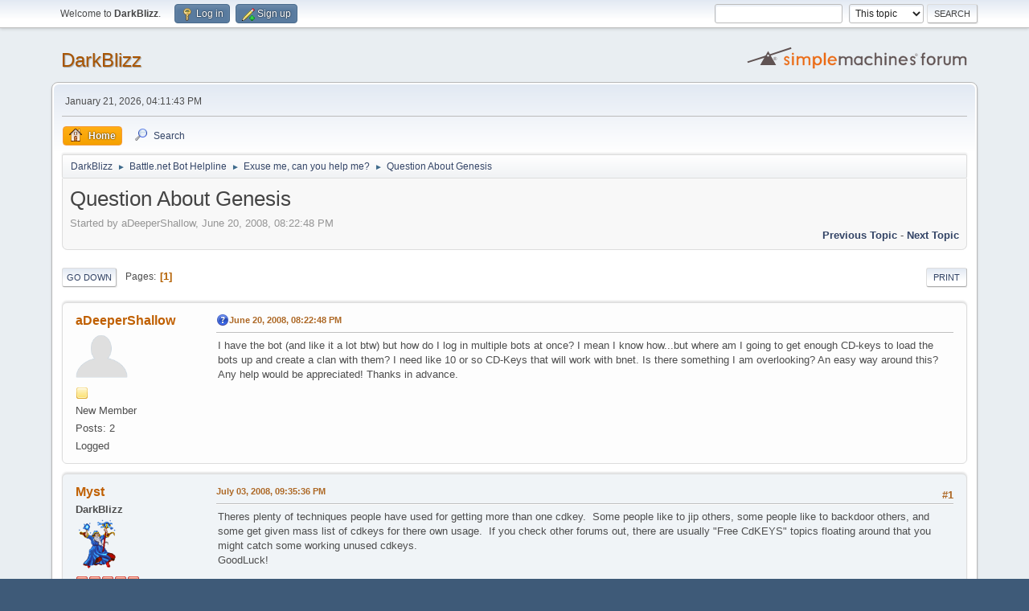

--- FILE ---
content_type: text/html; charset=UTF-8
request_url: https://www.darkblizz.org/Forum2/index.php?topic=2488.0;prev_next=prev
body_size: 5106
content:
<!DOCTYPE html>
<html lang="en-US">
<head>
	<meta charset="UTF-8">
	<link rel="stylesheet" href="https://www.darkblizz.org/Forum2/Themes/default/css/minified_a4abb2293fc9e73f8aeb954b2eff63b8.css?smf212_1652839389">
	<style>
	img.avatar { max-width: 65px !important; max-height: 65px !important; }
	
	</style>
	<script>
		var smf_theme_url = "https://www.darkblizz.org/Forum2/Themes/default";
		var smf_default_theme_url = "https://www.darkblizz.org/Forum2/Themes/default";
		var smf_images_url = "https://www.darkblizz.org/Forum2/Themes/default/images";
		var smf_smileys_url = "https://www.darkblizz.org/Forum2/Smileys";
		var smf_smiley_sets = "default,aaron,akyhne,DarkB,fugue,alienine";
		var smf_smiley_sets_default = "DarkB";
		var smf_avatars_url = "https://www.darkblizz.org/Forum2/avatars";
		var smf_scripturl = "https://www.darkblizz.org/Forum2/index.php?PHPSESSID=3a2m3mrcpbsgmp1nto5ler9c7o&amp;";
		var smf_iso_case_folding = false;
		var smf_charset = "UTF-8";
		var smf_session_id = "66ca039d08b8d8db9161363645ef0054";
		var smf_session_var = "b79dfd8bc";
		var smf_member_id = 0;
		var ajax_notification_text = 'Loading...';
		var help_popup_heading_text = 'A little lost? Let me explain:';
		var banned_text = 'Sorry Guest, you are banned from using this forum!';
		var smf_txt_expand = 'Expand';
		var smf_txt_shrink = 'Shrink';
		var smf_quote_expand = false;
		var allow_xhjr_credentials = false;
	</script>
	<script src="https://ajax.googleapis.com/ajax/libs/jquery/3.6.0/jquery.min.js"></script>
	<script src="https://www.darkblizz.org/Forum2/Themes/default/scripts/jquery.sceditor.bbcode.min.js?smf212_1652839389"></script>
	<script src="https://www.darkblizz.org/Forum2/Themes/default/scripts/minified_b8b5d4220c5eefd53ecbff1342868d63.js?smf212_1652839389"></script>
	<script src="https://www.darkblizz.org/Forum2/Themes/default/scripts/minified_5d86f6fa1ab19debf667079313c208a6.js?smf212_1652839389" defer></script>
	<script>
		var smf_smileys_url = 'https://www.darkblizz.org/Forum2/Smileys/DarkB';
		var bbc_quote_from = 'Quote from';
		var bbc_quote = 'Quote';
		var bbc_search_on = 'on';
	var smf_you_sure ='Are you sure you want to do this?';
	</script>
	<title>Question About Genesis</title>
	<meta name="viewport" content="width=device-width, initial-scale=1">
	<meta property="og:site_name" content="DarkBlizz">
	<meta property="og:title" content="Question About Genesis">
	<meta property="og:url" content="https://www.darkblizz.org/Forum2/index.php?PHPSESSID=3a2m3mrcpbsgmp1nto5ler9c7o&amp;topic=98.0">
	<meta property="og:description" content="Question About Genesis">
	<meta name="description" content="Question About Genesis">
	<meta name="theme-color" content="#557EA0">
	<meta name="robots" content="noindex">
	<link rel="canonical" href="https://www.darkblizz.org/Forum2/index.php?topic=98.0">
	<link rel="help" href="https://www.darkblizz.org/Forum2/index.php?PHPSESSID=3a2m3mrcpbsgmp1nto5ler9c7o&amp;action=help">
	<link rel="contents" href="https://www.darkblizz.org/Forum2/index.php?PHPSESSID=3a2m3mrcpbsgmp1nto5ler9c7o&amp;">
	<link rel="search" href="https://www.darkblizz.org/Forum2/index.php?PHPSESSID=3a2m3mrcpbsgmp1nto5ler9c7o&amp;action=search">
	<link rel="alternate" type="application/rss+xml" title="DarkBlizz - RSS" href="https://www.darkblizz.org/Forum2/index.php?PHPSESSID=3a2m3mrcpbsgmp1nto5ler9c7o&amp;action=.xml;type=rss2;board=22">
	<link rel="alternate" type="application/atom+xml" title="DarkBlizz - Atom" href="https://www.darkblizz.org/Forum2/index.php?PHPSESSID=3a2m3mrcpbsgmp1nto5ler9c7o&amp;action=.xml;type=atom;board=22">
	<link rel="index" href="https://www.darkblizz.org/Forum2/index.php?PHPSESSID=3a2m3mrcpbsgmp1nto5ler9c7o&amp;board=22.0">
</head>
<body id="chrome" class="action_messageindex board_22">
<div id="footerfix">
	<div id="top_section">
		<div class="inner_wrap">
			<ul class="floatleft" id="top_info">
				<li class="welcome">
					Welcome to <strong>DarkBlizz</strong>.
				</li>
				<li class="button_login">
					<a href="https://www.darkblizz.org/Forum2/index.php?PHPSESSID=3a2m3mrcpbsgmp1nto5ler9c7o&amp;action=login" class="open" onclick="return reqOverlayDiv(this.href, 'Log in', 'login');">
						<span class="main_icons login"></span>
						<span class="textmenu">Log in</span>
					</a>
				</li>
				<li class="button_signup">
					<a href="https://www.darkblizz.org/Forum2/index.php?PHPSESSID=3a2m3mrcpbsgmp1nto5ler9c7o&amp;action=signup" class="open">
						<span class="main_icons regcenter"></span>
						<span class="textmenu">Sign up</span>
					</a>
				</li>
			</ul>
			<form id="search_form" class="floatright" action="https://www.darkblizz.org/Forum2/index.php?PHPSESSID=3a2m3mrcpbsgmp1nto5ler9c7o&amp;action=search2" method="post" accept-charset="UTF-8">
				<input type="search" name="search" value="">&nbsp;
				<select name="search_selection">
					<option value="all">Entire forum </option>
					<option value="topic" selected>This topic</option>
					<option value="board">This board</option>
				</select>
				<input type="hidden" name="sd_topic" value="98">
				<input type="submit" name="search2" value="Search" class="button">
				<input type="hidden" name="advanced" value="0">
			</form>
		</div><!-- .inner_wrap -->
	</div><!-- #top_section -->
	<div id="header">
		<h1 class="forumtitle">
			<a id="top" href="https://www.darkblizz.org/Forum2/index.php?PHPSESSID=3a2m3mrcpbsgmp1nto5ler9c7o&amp;">DarkBlizz</a>
		</h1>
		<img id="smflogo" src="https://www.darkblizz.org/Forum2/Themes/default/images/smflogo.svg" alt="Simple Machines Forum" title="Simple Machines Forum">
	</div>
	<div id="wrapper">
		<div id="upper_section">
			<div id="inner_section">
				<div id="inner_wrap" class="hide_720">
					<div class="user">
						<time datetime="2026-01-21T21:11:43Z">January 21, 2026, 04:11:43 PM</time>
					</div>
				</div>
				<a class="mobile_user_menu">
					<span class="menu_icon"></span>
					<span class="text_menu">Main Menu</span>
				</a>
				<div id="main_menu">
					<div id="mobile_user_menu" class="popup_container">
						<div class="popup_window description">
							<div class="popup_heading">Main Menu
								<a href="javascript:void(0);" class="main_icons hide_popup"></a>
							</div>
							
					<ul class="dropmenu menu_nav">
						<li class="button_home">
							<a class="active" href="https://www.darkblizz.org/Forum2/index.php?PHPSESSID=3a2m3mrcpbsgmp1nto5ler9c7o&amp;">
								<span class="main_icons home"></span><span class="textmenu">Home</span>
							</a>
						</li>
						<li class="button_search">
							<a href="https://www.darkblizz.org/Forum2/index.php?PHPSESSID=3a2m3mrcpbsgmp1nto5ler9c7o&amp;action=search">
								<span class="main_icons search"></span><span class="textmenu">Search</span>
							</a>
						</li>
					</ul><!-- .menu_nav -->
						</div>
					</div>
				</div>
				<div class="navigate_section">
					<ul>
						<li>
							<a href="https://www.darkblizz.org/Forum2/index.php?PHPSESSID=3a2m3mrcpbsgmp1nto5ler9c7o&amp;"><span>DarkBlizz</span></a>
						</li>
						<li>
							<span class="dividers"> &#9658; </span>
							<a href="https://www.darkblizz.org/Forum2/index.php?PHPSESSID=3a2m3mrcpbsgmp1nto5ler9c7o&amp;#c6"><span>Battle.net Bot Helpline</span></a>
						</li>
						<li>
							<span class="dividers"> &#9658; </span>
							<a href="https://www.darkblizz.org/Forum2/index.php?PHPSESSID=3a2m3mrcpbsgmp1nto5ler9c7o&amp;board=22.0"><span>Exuse me, can you help me?</span></a>
						</li>
						<li class="last">
							<span class="dividers"> &#9658; </span>
							<a href="https://www.darkblizz.org/Forum2/index.php?PHPSESSID=3a2m3mrcpbsgmp1nto5ler9c7o&amp;topic=98.0"><span>Question About Genesis</span></a>
						</li>
					</ul>
				</div><!-- .navigate_section -->
			</div><!-- #inner_section -->
		</div><!-- #upper_section -->
		<div id="content_section">
			<div id="main_content_section">
		<div id="display_head" class="information">
			<h2 class="display_title">
				<span id="top_subject">Question About Genesis</span>
			</h2>
			<p>Started by aDeeperShallow, June 20, 2008, 08:22:48 PM</p>
			<span class="nextlinks floatright"><a href="https://www.darkblizz.org/Forum2/index.php?PHPSESSID=3a2m3mrcpbsgmp1nto5ler9c7o&amp;topic=98.0;prev_next=prev#new">Previous topic</a> - <a href="https://www.darkblizz.org/Forum2/index.php?PHPSESSID=3a2m3mrcpbsgmp1nto5ler9c7o&amp;topic=98.0;prev_next=next#new">Next topic</a></span>
		</div><!-- #display_head -->
		
		<div class="pagesection top">
			
		<div class="buttonlist floatright">
			
				<a class="button button_strip_print" href="https://www.darkblizz.org/Forum2/index.php?PHPSESSID=3a2m3mrcpbsgmp1nto5ler9c7o&amp;action=printpage;topic=98.0"  rel="nofollow">Print</a>
		</div>
			 
			<div class="pagelinks floatleft">
				<a href="#bot" class="button">Go Down</a>
				<span class="pages">Pages</span><span class="current_page">1</span> 
			</div>
		<div class="mobile_buttons floatright">
			<a class="button mobile_act">User actions</a>
			
		</div>
		</div>
		<div id="forumposts">
			<form action="https://www.darkblizz.org/Forum2/index.php?PHPSESSID=3a2m3mrcpbsgmp1nto5ler9c7o&amp;action=quickmod2;topic=98.0" method="post" accept-charset="UTF-8" name="quickModForm" id="quickModForm" onsubmit="return oQuickModify.bInEditMode ? oQuickModify.modifySave('66ca039d08b8d8db9161363645ef0054', 'b79dfd8bc') : false">
				<div class="windowbg" id="msg258">
					
					<div class="post_wrapper">
						<div class="poster">
							<h4>
								<a href="https://www.darkblizz.org/Forum2/index.php?PHPSESSID=3a2m3mrcpbsgmp1nto5ler9c7o&amp;action=profile;u=106" title="View the profile of aDeeperShallow">aDeeperShallow</a>
							</h4>
							<ul class="user_info">
								<li class="avatar">
									<a href="https://www.darkblizz.org/Forum2/index.php?PHPSESSID=3a2m3mrcpbsgmp1nto5ler9c7o&amp;action=profile;u=106"><img class="avatar" src="https://www.darkblizz.org/Forum2/avatars/default.png" alt=""></a>
								</li>
								<li class="icons"><img src="https://www.darkblizz.org/Forum2/Themes/default/images/membericons/icon.png" alt="*"></li>
								<li class="postgroup">New Member</li>
								<li class="postcount">Posts: 2</li>
								<li class="profile">
									<ol class="profile_icons">
									</ol>
								</li><!-- .profile -->
								<li class="poster_ip">Logged</li>
							</ul>
						</div><!-- .poster -->
						<div class="postarea">
							<div class="keyinfo">
								<div id="subject_258" class="subject_title subject_hidden">
									<a href="https://www.darkblizz.org/Forum2/index.php?PHPSESSID=3a2m3mrcpbsgmp1nto5ler9c7o&amp;msg=258" rel="nofollow">Question About Genesis</a>
								</div>
								
								<div class="postinfo">
									<span class="messageicon" >
										<img src="https://www.darkblizz.org/Forum2/Themes/default/images/post/question.png" alt="">
									</span>
									<a href="https://www.darkblizz.org/Forum2/index.php?PHPSESSID=3a2m3mrcpbsgmp1nto5ler9c7o&amp;msg=258" rel="nofollow" title="Question About Genesis" class="smalltext">June 20, 2008, 08:22:48 PM</a>
									<span class="spacer"></span>
									<span class="smalltext modified floatright" id="modified_258">
									</span>
								</div>
								<div id="msg_258_quick_mod"></div>
							</div><!-- .keyinfo -->
							<div class="post">
								<div class="inner" data-msgid="258" id="msg_258">
									I have the bot (and like it a lot btw) but how do I log in multiple bots at once? I mean I know how...but where am I going to get enough CD-keys to load the bots up and create a clan with them? I need like 10 or so CD-Keys that will work with bnet. Is there something I am overlooking? An easy way around this? Any help would be appreciated! Thanks in advance.
								</div>
							</div><!-- .post -->
							<div class="under_message">
							</div><!-- .under_message -->
						</div><!-- .postarea -->
						<div class="moderatorbar">
						</div><!-- .moderatorbar -->
					</div><!-- .post_wrapper -->
				</div><!-- $message[css_class] -->
				<hr class="post_separator">
				<div class="windowbg" id="msg259">
					
					<a id="new"></a>
					<div class="post_wrapper">
						<div class="poster">
							<h4>
								<a href="https://www.darkblizz.org/Forum2/index.php?PHPSESSID=3a2m3mrcpbsgmp1nto5ler9c7o&amp;action=profile;u=1" title="View the profile of Myst">Myst</a>
							</h4>
							<ul class="user_info">
								<li class="membergroup">DarkBlizz</li>
								<li class="avatar">
									<a href="https://www.darkblizz.org/Forum2/index.php?PHPSESSID=3a2m3mrcpbsgmp1nto5ler9c7o&amp;action=profile;u=1"><img class="avatar" src="http://darkblizz.org/casting-lightening.gif" alt=""></a>
								</li>
								<li class="icons"><img src="https://www.darkblizz.org/Forum2/Themes/default/images/membericons/iconadmin.png" alt="*"><img src="https://www.darkblizz.org/Forum2/Themes/default/images/membericons/iconadmin.png" alt="*"><img src="https://www.darkblizz.org/Forum2/Themes/default/images/membericons/iconadmin.png" alt="*"><img src="https://www.darkblizz.org/Forum2/Themes/default/images/membericons/iconadmin.png" alt="*"><img src="https://www.darkblizz.org/Forum2/Themes/default/images/membericons/iconadmin.png" alt="*"></li>
								<li class="postgroup">Wizard</li>
								<li class="postcount">Posts: 994</li>
								<li class="blurb">DarkBlizz Founder</li>
								<li class="im_icons">
									<ol>
										<li class="custom cust_gender"><span class=" main_icons gender_0" title="Male"></span></li>
									</ol>
								</li>
								<li class="profile">
									<ol class="profile_icons">
										<li><a href="http://www.darkblizz.org" title="DarkBlizz" target="_blank" rel="noopener"><span class="main_icons www centericon" title="DarkBlizz"></span></a></li>
									</ol>
								</li><!-- .profile -->
								<li class="poster_ip">Logged</li>
							</ul>
						</div><!-- .poster -->
						<div class="postarea">
							<div class="keyinfo">
								<div id="subject_259" class="subject_title subject_hidden">
									<a href="https://www.darkblizz.org/Forum2/index.php?PHPSESSID=3a2m3mrcpbsgmp1nto5ler9c7o&amp;msg=259" rel="nofollow">Re: Question About Genesis</a>
								</div>
								<span class="page_number floatright">#1</span>
								<div class="postinfo">
									<span class="messageicon"  style="position: absolute; z-index: -1;">
										<img src="https://www.darkblizz.org/Forum2/Themes/default/images/post/xx.png" alt="">
									</span>
									<a href="https://www.darkblizz.org/Forum2/index.php?PHPSESSID=3a2m3mrcpbsgmp1nto5ler9c7o&amp;msg=259" rel="nofollow" title="Reply #1 - Re: Question About Genesis" class="smalltext">July 03, 2008, 09:35:36 PM</a>
									<span class="spacer"></span>
									<span class="smalltext modified floatright" id="modified_259">
									</span>
								</div>
								<div id="msg_259_quick_mod"></div>
							</div><!-- .keyinfo -->
							<div class="post">
								<div class="inner" data-msgid="259" id="msg_259">
									Theres plenty of techniques people have used for getting more than one cdkey.&nbsp; Some people like to jip others, some people like to backdoor others, and some get given mass list of cdkeys for there own usage.&nbsp; If you check other forums out, there are usually &quot;Free CdKEYS&quot; topics floating around that you might catch some working unused cdkeys.&nbsp; <br />GoodLuck!
								</div>
							</div><!-- .post -->
							<div class="under_message">
							</div><!-- .under_message -->
						</div><!-- .postarea -->
						<div class="moderatorbar">
						</div><!-- .moderatorbar -->
					</div><!-- .post_wrapper -->
				</div><!-- $message[css_class] -->
				<hr class="post_separator">
			</form>
		</div><!-- #forumposts -->
		<div class="pagesection">
			
		<div class="buttonlist floatright">
			
				<a class="button button_strip_print" href="https://www.darkblizz.org/Forum2/index.php?PHPSESSID=3a2m3mrcpbsgmp1nto5ler9c7o&amp;action=printpage;topic=98.0"  rel="nofollow">Print</a>
		</div>
			 
			<div class="pagelinks floatleft">
				<a href="#main_content_section" class="button" id="bot">Go Up</a>
				<span class="pages">Pages</span><span class="current_page">1</span> 
			</div>
		<div class="mobile_buttons floatright">
			<a class="button mobile_act">User actions</a>
			
		</div>
		</div>
				<div class="navigate_section">
					<ul>
						<li>
							<a href="https://www.darkblizz.org/Forum2/index.php?PHPSESSID=3a2m3mrcpbsgmp1nto5ler9c7o&amp;"><span>DarkBlizz</span></a>
						</li>
						<li>
							<span class="dividers"> &#9658; </span>
							<a href="https://www.darkblizz.org/Forum2/index.php?PHPSESSID=3a2m3mrcpbsgmp1nto5ler9c7o&amp;#c6"><span>Battle.net Bot Helpline</span></a>
						</li>
						<li>
							<span class="dividers"> &#9658; </span>
							<a href="https://www.darkblizz.org/Forum2/index.php?PHPSESSID=3a2m3mrcpbsgmp1nto5ler9c7o&amp;board=22.0"><span>Exuse me, can you help me?</span></a>
						</li>
						<li class="last">
							<span class="dividers"> &#9658; </span>
							<a href="https://www.darkblizz.org/Forum2/index.php?PHPSESSID=3a2m3mrcpbsgmp1nto5ler9c7o&amp;topic=98.0"><span>Question About Genesis</span></a>
						</li>
					</ul>
				</div><!-- .navigate_section -->
		<div id="moderationbuttons">
			
		</div>
		<div id="display_jump_to"></div>
		<div id="mobile_action" class="popup_container">
			<div class="popup_window description">
				<div class="popup_heading">
					User actions
					<a href="javascript:void(0);" class="main_icons hide_popup"></a>
				</div>
				
		<div class="buttonlist">
			
				<a class="button button_strip_print" href="https://www.darkblizz.org/Forum2/index.php?PHPSESSID=3a2m3mrcpbsgmp1nto5ler9c7o&amp;action=printpage;topic=98.0"  rel="nofollow">Print</a>
		</div>
			</div>
		</div>
		<script>
			if ('XMLHttpRequest' in window)
			{
				var oQuickModify = new QuickModify({
					sScriptUrl: smf_scripturl,
					sClassName: 'quick_edit',
					bShowModify: true,
					iTopicId: 98,
					sTemplateBodyEdit: '\n\t\t\t\t\t\t<div id="quick_edit_body_container">\n\t\t\t\t\t\t\t<div id="error_box" class="error"><' + '/div>\n\t\t\t\t\t\t\t<textarea class="editor" name="message" rows="12" tabindex="1">%body%<' + '/textarea><br>\n\t\t\t\t\t\t\t<input type="hidden" name="b79dfd8bc" value="66ca039d08b8d8db9161363645ef0054">\n\t\t\t\t\t\t\t<input type="hidden" name="topic" value="98">\n\t\t\t\t\t\t\t<input type="hidden" name="msg" value="%msg_id%">\n\t\t\t\t\t\t\t<div class="righttext quickModifyMargin">\n\t\t\t\t\t\t\t\t<input type="submit" name="post" value="Save" tabindex="2" onclick="return oQuickModify.modifySave(\'66ca039d08b8d8db9161363645ef0054\', \'b79dfd8bc\');" accesskey="s" class="button"> <input type="submit" name="cancel" value="Cancel" tabindex="3" onclick="return oQuickModify.modifyCancel();" class="button">\n\t\t\t\t\t\t\t<' + '/div>\n\t\t\t\t\t\t<' + '/div>',
					sTemplateSubjectEdit: '<input type="text" name="subject" value="%subject%" size="80" maxlength="80" tabindex="4">',
					sTemplateBodyNormal: '%body%',
					sTemplateSubjectNormal: '<a hr'+'ef="' + smf_scripturl + '?topic=98.msg%msg_id%#msg%msg_id%" rel="nofollow">%subject%<' + '/a>',
					sTemplateTopSubject: '%subject%',
					sTemplateReasonEdit: 'Reason for editing: <input type="text" name="modify_reason" value="%modify_reason%" size="80" maxlength="80" tabindex="5" class="quickModifyMargin">',
					sTemplateReasonNormal: '%modify_text',
					sErrorBorderStyle: '1px solid red'
				});

				aJumpTo[aJumpTo.length] = new JumpTo({
					sContainerId: "display_jump_to",
					sJumpToTemplate: "<label class=\"smalltext jump_to\" for=\"%select_id%\">Jump to<" + "/label> %dropdown_list%",
					iCurBoardId: 22,
					iCurBoardChildLevel: 0,
					sCurBoardName: "Exuse me, can you help me?",
					sBoardChildLevelIndicator: "==",
					sBoardPrefix: "=> ",
					sCatSeparator: "-----------------------------",
					sCatPrefix: "",
					sGoButtonLabel: "Go"
				});

				aIconLists[aIconLists.length] = new IconList({
					sBackReference: "aIconLists[" + aIconLists.length + "]",
					sIconIdPrefix: "msg_icon_",
					sScriptUrl: smf_scripturl,
					bShowModify: true,
					iBoardId: 22,
					iTopicId: 98,
					sSessionId: smf_session_id,
					sSessionVar: smf_session_var,
					sLabelIconList: "Message icon",
					sBoxBackground: "transparent",
					sBoxBackgroundHover: "#ffffff",
					iBoxBorderWidthHover: 1,
					sBoxBorderColorHover: "#adadad" ,
					sContainerBackground: "#ffffff",
					sContainerBorder: "1px solid #adadad",
					sItemBorder: "1px solid #ffffff",
					sItemBorderHover: "1px dotted gray",
					sItemBackground: "transparent",
					sItemBackgroundHover: "#e0e0f0"
				});
			}
		</script>
			</div><!-- #main_content_section -->
		</div><!-- #content_section -->
	</div><!-- #wrapper -->
</div><!-- #footerfix -->
	<div id="footer">
		<div class="inner_wrap">
		<ul>
			<li class="floatright"><a href="https://www.darkblizz.org/Forum2/index.php?PHPSESSID=3a2m3mrcpbsgmp1nto5ler9c7o&amp;action=help">Help</a> | <a href="https://www.darkblizz.org/Forum2/index.php?PHPSESSID=3a2m3mrcpbsgmp1nto5ler9c7o&amp;action=agreement">Terms and Rules</a> | <a href="#top_section">Go Up &#9650;</a></li>
			<li class="copyright"><a href="https://www.darkblizz.org/Forum2/index.php?PHPSESSID=3a2m3mrcpbsgmp1nto5ler9c7o&amp;action=credits" title="License" target="_blank" rel="noopener">SMF 2.1.2 &copy; 2022</a>, <a href="https://www.simplemachines.org" title="Simple Machines" target="_blank" rel="noopener">Simple Machines</a></li>
		</ul>
		</div>
	</div><!-- #footer -->
<script>
window.addEventListener("DOMContentLoaded", function() {
	function triggerCron()
	{
		$.get('https://www.darkblizz.org/Forum2' + "/cron.php?ts=1769029890");
	}
	window.setTimeout(triggerCron, 1);
		$.sceditor.locale["en"] = {
			"Width (optional):": "Width (optional):",
			"Height (optional):": "Height (optional):",
			"Insert": "Insert",
			"Description (optional):": "Description (optional)",
			"Rows:": "Rows:",
			"Cols:": "Cols:",
			"URL:": "URL:",
			"E-mail:": "E-mail:",
			"Video URL:": "Video URL:",
			"More": "More",
			"Close": "Close",
			dateFormat: "month/day/year"
		};
});
</script>
</body>
</html>